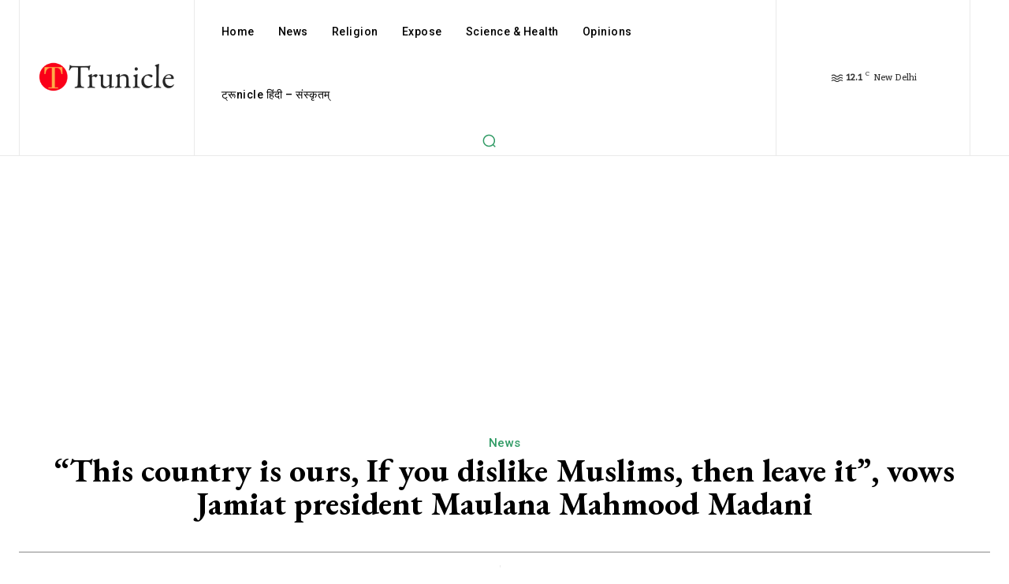

--- FILE ---
content_type: text/html; charset=utf-8
request_url: https://www.google.com/recaptcha/api2/aframe
body_size: 266
content:
<!DOCTYPE HTML><html><head><meta http-equiv="content-type" content="text/html; charset=UTF-8"></head><body><script nonce="C52bE7j8F107A0gLS72CGw">/** Anti-fraud and anti-abuse applications only. See google.com/recaptcha */ try{var clients={'sodar':'https://pagead2.googlesyndication.com/pagead/sodar?'};window.addEventListener("message",function(a){try{if(a.source===window.parent){var b=JSON.parse(a.data);var c=clients[b['id']];if(c){var d=document.createElement('img');d.src=c+b['params']+'&rc='+(localStorage.getItem("rc::a")?sessionStorage.getItem("rc::b"):"");window.document.body.appendChild(d);sessionStorage.setItem("rc::e",parseInt(sessionStorage.getItem("rc::e")||0)+1);localStorage.setItem("rc::h",'1769025518775');}}}catch(b){}});window.parent.postMessage("_grecaptcha_ready", "*");}catch(b){}</script></body></html>